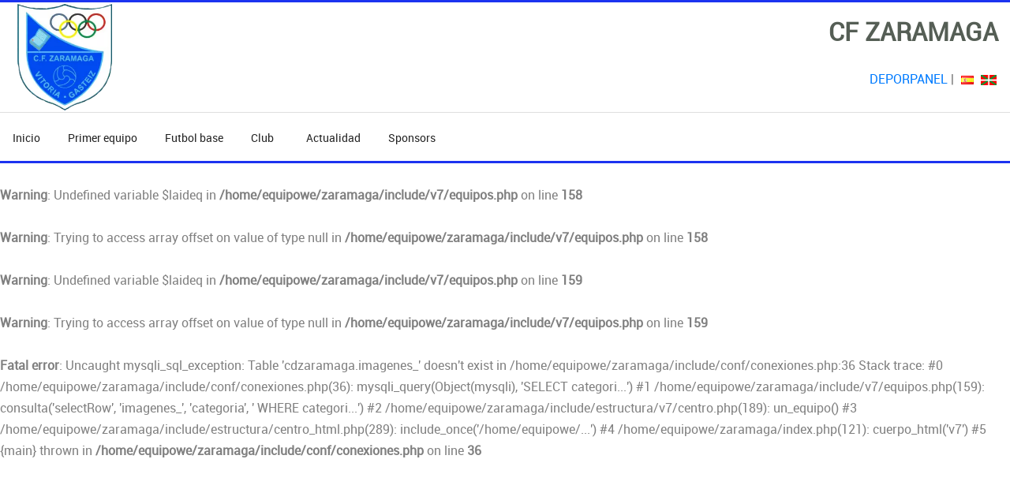

--- FILE ---
content_type: text/html; charset=utf-8
request_url: https://www.clubdefutbolzaramaga.es/Equipos/ESCUELA/
body_size: 2113
content:
<!DOCTYPE html>
		<html lang="es" >
			<head>
			<meta charset="utf-8"/>
			
			<link rel="prefetch" href="https://www.clubdefutbolzaramaga.es/fonts/Raleway-Regular.ttf" as="font" type="font/ttf" crossorigin>
			<link rel="prefetch" href="https://www.clubdefutbolzaramaga.es/fonts/fontawesome-webfont.woff" as="font" type="font/woff">
			<link rel="prefetch" href="https://www.clubdefutbolzaramaga.es/fonts/roboto-regular-webfont.woff" as="font" type="font/woff" crossorigin>
			<link rel="prefetch" href="https://www.clubdefutbolzaramaga.es/fonts/slick/slick.woff" as="font" type="font/woff">

      <link nonce="ZlF5HUfCiBUTpuImY5rDpZ2eIns=" href="https://www.clubdefutbolzaramaga.es/css/v7/main.min.css?v=8924" rel="stylesheet" media="screen" >
		  <link nonce="ZlF5HUfCiBUTpuImY5rDpZ2eIns=" href="https://www.clubdefutbolzaramaga.es/css/v7/azul.css?v=8924" rel="stylesheet">
			<link nonce="ZlF5HUfCiBUTpuImY5rDpZ2eIns=" href="https://www.clubdefutbolzaramaga.es/css/v7/jqueryunido.css?v=8924" rel="stylesheet">
			<link nonce="ZlF5HUfCiBUTpuImY5rDpZ2eIns=" href="https://www.clubdefutbolzaramaga.es/css/v7/style.min.css?v=8924" rel="stylesheet">
			
			<meta name="viewport" content="width=device-width, initial-scale=1">
			<meta content="black" name="apple-mobile-web-app-status-bar-style">
			<title>ESCUELA: CF ZARAMAGA equipos </title>
			<meta name="GENERATOR" content="Notepad"/>
			<meta name="Author" content="GrupoWeb Deportiva"/>
			<meta name="Robots" content="index,follow"/>
			
				<meta property="og:title" content="CF ZARAMAGA. Equipo: ESCUELA" />
				<meta property="og:type" content="article" />
				<meta property="og:locale" content="es_ES" />
				<meta property="og:site_name" content="CF ZARAMAGA, Bienvenidos a la web oficial ."/>
				<meta property="og:url" content="https://www.clubdefutbolzaramaga.es/Equipos/ESCUELA/" />
				<meta property="og:description" content="CF ZARAMAGA. Informacion completa y actualizada de nuestro equipo ESCUELA." />
				<meta property="og:image" content="https://www.clubdefutbolzaramaga.es/imagenes/v4/ffffff.png" />
				<meta property="og:image:width" content="760" />
				<meta property="og:image:height" content="400" />
				<link rel="image_src" href="https://www.clubdefutbolzaramaga.es/imagenes/v4/ffffff.png" />
				  <meta name="keywords" content="CF Zaramaga, Zaramaga, CF, Club, Futbol, Club de futbol, deporte, barrio, vitoria, alava, preferente"/><meta name="description" content=" Web oficial del Club de Futbol Zaramaga"/>
			<link href="https://www.clubdefutbolzaramaga.es/rss.php" rel="alternate" type="application/rss+xml" title="RSS CF ZARAMAGA"/>
			<link rel="shortcut icon" href="https://www.clubdefutbolzaramaga.es/imagenes/favicon.ico" type="image/x-icon"/>
			<link rel="publisher" href="https://www.grupowebdeportiva.es"/>
			<link rel="preconnect" href="https://www.google-analytics.com">
			<link rel="preconnect" href="https://pagead2.googlesyndication.com/pagead/js/adsbygoogle.js">
				<link rel="manifest" href="https://www.clubdefutbolzaramaga.es/manifest.php">
			<link rel="apple-touch-icon" href="https://www.clubdefutbolzaramaga.es/imagenes/miequipo/escudo.webp?varfanta=958540aa1234b0ceb28a994b4afd1cae">
			<base href="https://www.clubdefutbolzaramaga.es/"/>
			
	<link rel="canonical" href="https://www.clubdefutbolzaramaga.es/Equipos/ESCUELA/"/>
	
		</head>
		<body >
		<noscript><p>Tu navegador no tiene habilitado el JavaScript!</p></noscript>
		
<script nonce="ZlF5HUfCiBUTpuImY5rDpZ2eIns=" async src="https://www.googletagmanager.com/gtag/js?id=UA-G-TY8CY8NSTV"></script>
<script nonce="ZlF5HUfCiBUTpuImY5rDpZ2eIns=">
  window.dataLayer = window.dataLayer || [];
  function gtag(){dataLayer.push(arguments);}
  gtag('js', new Date());

  gtag('config', 'UA-G-TY8CY8NSTV');
</script>
<input type="hidden" id="tagdego" value="G-TY8CY8NSTV"/>


			<div id="layout">
			
	<header>
        <!-- End headerbox-->
        <div class="headerbox">
            <div class="container">
                <div class="row justify-content-between align-items-center">
                            <!-- Logo-->
                    <div class="col col-12 col-lg-12 m-0">
                        <div class="logo">
														<a href="https://www.clubdefutbolzaramaga.es">
														<img src="https://www.clubdefutbolzaramaga.es/imagenes/miequipo/escudo.webp?varfanta=958540aa1234b0ceb28a994b4afd1cae" alt="Escudo CF ZARAMAGA" loading="lazy">
														</a>
														<h1>CF ZARAMAGA</h1>
                        </div>
                    </div>
                            <!-- End Logo-->

                            <!-- Adds Header-->
                    <div class="col col-12 col-lg-12 bandamobilenav" >


						<ul class="cabelingua">
							<li><a href="https://www.clubdefutbolzaramaga.es/Deporpanel/acceso.php"><i class="fa fa-lock"></i>DEPORPANEL</a> | </li>
							
								<li><a href="https://www.clubdefutbolzaramaga.es/include/conf/formularios.php?accion=midioma&amp;cual=cast&amp;voyseccion=Equipos&amp;voysubseccion=ESCUELA"><img src="https://www.clubdefutbolzaramaga.es/imagenes/css_v2/es.png" alt="Castellano" title="En castellano"></a></li>
								<li><a href="https://www.clubdefutbolzaramaga.es/include/conf/formularios.php?accion=midioma&amp;cual=eusk&amp;voyseccion=Equipos&amp;voysubseccion=ESCUELA"><img src="https://www.clubdefutbolzaramaga.es/imagenes/css_v2/eu.gif" alt="Euskera" title="Euskaraz" loading="lazy"></a></li>
						</ul>
									<a class="mobile-nav" href="#mobile-nav"><i class="fa fa-bars"></i></a>
						</div>
                </div>
            </div>
       </div>
    </header>



     <nav class="mainmenu">
       <div class="container">
            <ul class="sf-menu" id="menu">
                <li class=""><a href="https://www.clubdefutbolzaramaga.es">Inicio</a></li>
				<li class=""><a href="https://www.clubdefutbolzaramaga.es/Equipos/REGIONAL-PREFERENTE/">Primer equipo</a></li>
                <li class="current active"><a href="#">Futbol base</a>
                  <ul class="sub-current">
				<li><a href="#">JUVENIL</a>
						<ul>
								<li><a href="https://www.clubdefutbolzaramaga.es/Equipos/JUVENIL-A/">JUVENIL A</a></li>
								
								<li><a href="https://www.clubdefutbolzaramaga.es/Equipos/JUVENIL-B/">JUVENIL B</a></li>
								
						</ul>
						</li><li><a href="#">CADETE</a>
						<ul>
								<li><a href="https://www.clubdefutbolzaramaga.es/Equipos/CADETE-A/">CADETE A</a></li>
								
								<li><a href="https://www.clubdefutbolzaramaga.es/Equipos/CADETE-B/">CADETE B</a></li>
								
						</ul>
						</li><li><a href="#">INFANTIL</a>
						<ul>
								<li><a href="https://www.clubdefutbolzaramaga.es/Equipos/Infantil-A/">Infantil A</a></li>
								
								<li><a href="https://www.clubdefutbolzaramaga.es/Equipos/Infantil-B/">Infantil B</a></li>
								
						</ul>
						</li><li><a href="#">ALEVIN</a>
						<ul>
								<li><a href="https://www.clubdefutbolzaramaga.es/Equipos/Alevin-F8-A/">Alevin F8 A</a></li>
								
								<li><a href="https://www.clubdefutbolzaramaga.es/Equipos/Alevin-F8-B/">Alevin F8 B</a></li>
								
						</ul>
						</li><li><a href="#">BENJAMIN</a>
						<ul>
								<li><a href="https://www.clubdefutbolzaramaga.es/Equipos/Benjamin-A-F8/">Benjamin A F8</a></li>
								
								<li><a href="https://www.clubdefutbolzaramaga.es/Equipos/Benjamin-B-F5/">Benjamin B F5</a></li>
								
						</ul>
						</li>
							<li><a href="https://www.clubdefutbolzaramaga.es/Equipos/Escuela-Topaketak/">Escuela Topaketak</a></li>
							
                  </ul>
                </li>
                <li class="current "><a href="#">Club&nbsp;&nbsp;</a>
                  <ul class="sub-current">
						<li> <a href="https://www.clubdefutbolzaramaga.es/Club/Contacto/">Contacto</a></li>
			            <li> <a href="https://www.clubdefutbolzaramaga.es/Club/Directiva/">Directiva</a></li>
						<li> <a href="https://www.clubdefutbolzaramaga.es/Registro/Inscripciones/">Inscripciones</a></li>
						<li> <a href="https://www.clubdefutbolzaramaga.es/Abonos/">Hazte socio</a></li>
						<li><a href="https://www.clubdefutbolzaramaga.es/Club/Historia/">Historia</a></li>
			            <li><a href="https://www.clubdefutbolzaramaga.es/Club/Instalaciones/">Instalaciones</a></li>
						<li><a href="https://www.clubdefutbolzaramaga.es/Historico/">Archivo historico</a></li><li> <a href="https://www.clubdefutbolzaramaga.es/Club/Palmares/">Palmarés</a></li>
						<li><a href="https://www.clubdefutbolzaramaga.es/Club/Entorno/">Barrio</a></li>
						
						<li> <a href="https://www.clubdefutbolzaramaga.es/Club/Galeria/">Galería</a></li>
			            
                  </ul>
                </li>
                <li class="current "><a href="#">Actualidad</a>
                  <ul class="sub-current">
					<li><a href="https://www.clubdefutbolzaramaga.es/Actualidad/Noticiero/">Noticias</a></li>
			        <li><a href="https://www.clubdefutbolzaramaga.es/Actualidad/Comunicados/">Comunicados</a></li>
					
					<li> <a href="https://www.clubdefutbolzaramaga.es/Actualidad/Cronicas/">Resultados equipos</a></li>
                    <li> <a href="https://www.clubdefutbolzaramaga.es/Actualidad/Cartelera/">Horarios equipos</a></li>
			        
						<li><a href="https://www.clubdefutbolzaramaga.es/Actualidad/Actividades/">Actividades</a></li>

                  </ul>
                </li>
				
            <li><a href="https://www.clubdefutbolzaramaga.es/Patrocinadores/">Sponsors</a></li>

			  <li><a href="#"><i class="fa fa-rss"></i></a></li>
              </ul>

      </div>
	  </nav>



    <div id="mobile-nav">
        <ul>
            <li><a href="https://www.clubdefutbolzaramaga.es">Inicio</a></li>
			<li class="menu-item kode-parent-menu"><a href="#">Club</a>
                <ul class="dl-submenu">
					<li> <a href="https://www.clubdefutbolzaramaga.es/Club/Contacto/">Contacto</a></li>
			            <li> <a href="https://www.clubdefutbolzaramaga.es/Club/Directiva/">Directiva</a></li>
						<li> <a href="https://www.clubdefutbolzaramaga.es/Registro/Inscripciones/">Inscripciones</a></li>
						<li> <a href="https://www.clubdefutbolzaramaga.es/Abonos/">Hazte socio</a></li>
						<li><a href="https://www.clubdefutbolzaramaga.es/Club/Historia/">Historia</a></li>
			        <li><a href="https://www.clubdefutbolzaramaga.es/Club/Instalaciones/">Instalaciones</a></li>
					<li><a href="https://www.clubdefutbolzaramaga.es/Historico/">Archivo historico</a></li><li> <a href="https://www.clubdefutbolzaramaga.es/Club/Palmares/">Palmarés</a></li></ul>
			</li>
			<li class="menu-item kode-parent-menu"><a href="#">Actualidad</a>
                <ul class="dl-submenu">
					<li><a href="https://www.clubdefutbolzaramaga.es/Actualidad/Noticiero/">Noticias</a></li>
			        <li><a href="https://www.clubdefutbolzaramaga.es/Actualidad/Comunicados/">Comunicados</a></li>
				
					<li> <a href="https://www.clubdefutbolzaramaga.es/Actualidad/Cronicas/">Resultados equipos</a></li>
                    <li> <a href="https://www.clubdefutbolzaramaga.es/Actualidad/Cartelera/">Horarios equipos</a></li>
			         
						<li><a href="https://www.clubdefutbolzaramaga.es/Actualidad/Actividades/">Actividades</a></li>

				</ul>
			</li>
			<li class="menu-item kode-parent-menu"><a href="#">Equipos</a>
                <ul class="dl-submenu">
					
						<li> <a href="https://www.clubdefutbolzaramaga.es/Equipos/REGIONAL-PREFERENTE/">REGIONAL PREFERENTE</a></li>
						
								<li><a href="https://www.clubdefutbolzaramaga.es/Equipos/JUVENIL-A/">JUVENIL A</a></li>
								
								<li><a href="https://www.clubdefutbolzaramaga.es/Equipos/JUVENIL-B/">JUVENIL B</a></li>
								
								<li><a href="https://www.clubdefutbolzaramaga.es/Equipos/CADETE-A/">CADETE A</a></li>
								
								<li><a href="https://www.clubdefutbolzaramaga.es/Equipos/CADETE-B/">CADETE B</a></li>
								
								<li><a href="https://www.clubdefutbolzaramaga.es/Equipos/Infantil-A/">Infantil A</a></li>
								
								<li><a href="https://www.clubdefutbolzaramaga.es/Equipos/Infantil-B/">Infantil B</a></li>
								
								<li><a href="https://www.clubdefutbolzaramaga.es/Equipos/Alevin-F8-A/">Alevin F8 A</a></li>
								
								<li><a href="https://www.clubdefutbolzaramaga.es/Equipos/Alevin-F8-B/">Alevin F8 B</a></li>
								
								<li><a href="https://www.clubdefutbolzaramaga.es/Equipos/Benjamin-A-F8/">Benjamin A F8</a></li>
								
								<li><a href="https://www.clubdefutbolzaramaga.es/Equipos/Benjamin-B-F5/">Benjamin B F5</a></li>
								
								<li><a href="https://www.clubdefutbolzaramaga.es/Equipos/Escuela-Topaketak/">Escuela Topaketak</a></li>
								
				</ul>
			</li>
			
		</ul>
	</div>
	
			<br />
<b>Warning</b>:  Undefined variable $laideq in <b>/home/equipowe/zaramaga/include/v7/equipos.php</b> on line <b>158</b><br />
<br />
<b>Warning</b>:  Trying to access array offset on value of type null in <b>/home/equipowe/zaramaga/include/v7/equipos.php</b> on line <b>158</b><br />
<br />
<b>Warning</b>:  Undefined variable $laideq in <b>/home/equipowe/zaramaga/include/v7/equipos.php</b> on line <b>159</b><br />
<br />
<b>Warning</b>:  Trying to access array offset on value of type null in <b>/home/equipowe/zaramaga/include/v7/equipos.php</b> on line <b>159</b><br />
<br />
<b>Fatal error</b>:  Uncaught mysqli_sql_exception: Table 'cdzaramaga.imagenes_' doesn't exist in /home/equipowe/zaramaga/include/conf/conexiones.php:36
Stack trace:
#0 /home/equipowe/zaramaga/include/conf/conexiones.php(36): mysqli_query(Object(mysqli), 'SELECT categori...')
#1 /home/equipowe/zaramaga/include/v7/equipos.php(159): consulta('selectRow', 'imagenes_', 'categoria', ' WHERE categori...')
#2 /home/equipowe/zaramaga/include/estructura/v7/centro.php(189): un_equipo()
#3 /home/equipowe/zaramaga/include/estructura/centro_html.php(289): include_once('/home/equipowe/...')
#4 /home/equipowe/zaramaga/index.php(121): cuerpo_html('v7')
#5 {main}
  thrown in <b>/home/equipowe/zaramaga/include/conf/conexiones.php</b> on line <b>36</b><br />


--- FILE ---
content_type: text/css
request_url: https://www.clubdefutbolzaramaga.es/css/v7/azul.css?v=8924
body_size: 1786
content:
a {
  color: #007bff;
}
a:hover {
  color: #0056b3;
}
.btn-primary {
  color: #fff;
  background-color: #007bff;
  border-color: #007bff;
}
/* line 12, ../sass/bootstrap/mixins/_buttons.scss */
.btn-primary:hover {
  color: #fff;
  background-color: #0069d9;
  border-color: #0062cc;
}
/* line 18, ../sass/bootstrap/mixins/_buttons.scss */
.btn-primary:focus, .btn-primary.focus {
  box-shadow: 0 0 0 3px rgba(0, 123, 255, 0.5);
}
/* line 29, ../sass/bootstrap/mixins/_buttons.scss */
.btn-primary.disabled, .btn-primary:disabled {
  background-color: #007bff;
  border-color: #007bff;
}
/* line 35, ../sass/bootstrap/mixins/_buttons.scss */
.btn-primary:active, .btn-primary.active, .show > .btn-primary.dropdown-toggle {
  background-color: #0069d9;
  background-image: none;
  border-color: #0062cc;
}
/* line 60, ../sass/bootstrap/_buttons.scss */
.btn-outline-primary {
  color: #007bff;
  background-color: transparent;
  background-image: none;
  border-color: #007bff;
}
/* line 12, ../sass/bootstrap/mixins/_hover.scss */
.btn-outline-primary:hover {
  color: #fff;
  background-color: #007bff;
  border-color: #007bff;
}
/* line 57, ../sass/bootstrap/mixins/_buttons.scss */
.btn-outline-primary:focus, .btn-outline-primary.focus {
  box-shadow: 0 0 0 3px rgba(0, 123, 255, 0.5);
}
/* line 62, ../sass/bootstrap/mixins/_buttons.scss */
.btn-outline-primary.disabled, .btn-outline-primary:disabled {
  color: #007bff;
  background-color: transparent;
}
/* line 68, ../sass/bootstrap/mixins/_buttons.scss */
.btn-outline-primary:active, .btn-outline-primary.active, .show > .btn-outline-primary.dropdown-toggle {
  color: #fff;
  background-color: #007bff;
  border-color: #007bff;
}

.btn-link {
  color: #007bff;
}
.btn-link:focus, .btn-link:hover {
  color: #0056b3;
}
.dropdown-item.active, .dropdown-item:active {
  color: #fff;
  background-color: #007bff;
}
.dropdown-item.active, .dropdown-item:active {
  color: #fff;
  background-color: #007bff;
}
/* line 25, ../sass/bootstrap/_custom-forms.scss */
.custom-control-input:checked ~ .custom-control-indicator {
  color: #fff;
  background-color: #007bff;
}
/* line 31, ../sass/bootstrap/_custom-forms.scss */
.custom-control-input:focus ~ .custom-control-indicator {
  box-shadow: 0 0 0 1px #fff, 0 0 0 3px #007bff;
}
/* line 36, ../sass/bootstrap/_custom-forms.scss */
.custom-control-input:active ~ .custom-control-indicator {
  color: #fff;
  background-color: #b3d7ff;
}
.custom-checkbox .custom-control-input:indeterminate ~ .custom-control-indicator {
  background-color: #007bff;
  background-image: url("data:image/svg+xml;charset=utf8,%3Csvg xmlns='http://www.w3.org/2000/svg' viewBox='0 0 4 4'%3E%3Cpath stroke='%23fff' d='M0 2h4'/%3E%3C/svg%3E");
}
.nav-pills .nav-link.active, .show > .nav-pills .nav-link {
  color: #fff;
  background-color: #007bff;
}
.page-item.active .page-link {
  color: #fff;
  background-color: #007bff;
  border-color: #007bff;
}
.page-link {
  color: #007bff;
  background-color: #fff;
  border: 1px solid #ddd;
}
/* line 23, ../sass/bootstrap/mixins/_hover.scss */
.page-link:focus, .page-link:hover {
  color: #0056b3;
  background-color: #e9ecef;
  border-color: #ddd;
}

.badge-primary {
  color: #fff;
  background-color: #007bff;
}
/* line 23, ../sass/bootstrap/mixins/_hover.scss */
.badge-primary[href]:focus, .badge-primary[href]:hover {
  color: #fff;
  background-color: #0062cc;
}
.progress-bar {
  color: #fff;
  background-color: #007bff;
}
.list-group-item.active {
  color: #fff;
  background-color: #007bff;
  border-color: #007bff;
}
.list-group-item-primary {
  color: #004085;
  background-color: #b8daff;
}

/* line 10, ../sass/bootstrap/mixins/_list-group.scss */
a.list-group-item-primary,
button.list-group-item-primary {
  color: #004085;
}
/* line 23, ../sass/bootstrap/mixins/_hover.scss */
a.list-group-item-primary:focus, a.list-group-item-primary:hover,
button.list-group-item-primary:focus,
button.list-group-item-primary:hover {
  color: #004085;
  background-color: #9fcdff;
}
/* line 19, ../sass/bootstrap/mixins/_list-group.scss */
a.list-group-item-primary.active,
button.list-group-item-primary.active {
  color: #fff;
  background-color: #004085;
  border-color: #004085;
}
.bg-primary {
  background-color: #007bff !important;
}

/* line 23, ../sass/bootstrap/mixins/_hover.scss */
a.bg-primary:focus, a.bg-primary:hover {
  background-color: #0062cc !important;
}
.border-primary {
  border-color: #007bff !important;
}

.text-primary {
  color: #007bff !important;
}

/* line 23, ../sass/bootstrap/mixins/_hover.scss */
a.text-primary:focus, a.text-primary:hover {
  color: #0062cc !important;
}
.btn-link {
  color: #007bff;
}

/* Backgrounds ----------------------------------------------------------*/
/* line 3, ../sass/_partials/_skins.scss */
.btn-primary,
.btn-primary:hover,
.nav-tabs li.active a,
.nav-tabs li a.active,
.nav-tabs li a.active:hover,
.nav-tabs li a:hover,
.title-color,
.title-aside,
.pagination .active,
.hero-video .info-hero h1:before,
.item-boxed-img.small h4:before,
.item-player .btn,
.item-team .btn,
.btn-iw.outline:hover,
.info-slider h1:before,
.btn.theme,
.section-title.single-result .result-match,
.clear-title:after {
  background: #1c33f0 !important;
  background-color: #1c33f0 !important;
}

/* Colors ----------------------------------------------------------*/
/* line 30, ../sass/_partials/_skins.scss */
blockquote > a,
.text-resalt,
.post-item h4 a:hover,
.post-item p a,
.links li i,
.entry-title a,
.sf-menu .sf-mega ul li a:hover,
.sf-menu li li a:hover,
.crumbs ul li a:hover,
.crumbs li a,
.page-error h1 i,
.sitemap li a:hover,
.pagination > li > a, .pagination > li > span,
address i,
.events-carousel h4 a,
address a,
.list li i,
.testimonials li a:hover,
.item-feature a:hover,
.list-style li a i,
.list-style li a:hover,
.item-feature i,
.item-boxed-img i,
table.result-point tr td a:hover,
.next-match i,
.post-item .data-info a,
.subtitle span,
.item-boxed-service a,
.breadcrumbs ul li a,
.acc-trigger a:hover, .acc-trigger.active a, .acc-trigger.active a:hover,
.sf-menu > li:hover > a,
footer.footer-2 .links-footer ul li a:hover,
.popover-header,
.item-player .info-player h4 span,
.portfolioFilter h5 i,
.section-title-team h6 strong,
.section-title-team h6 a,
.recent-results .info-results ul li .head .date {
  color: #1c33f0;
}

/* Borders ----------------------------------------------------------*/
/* line 74, ../sass/_partials/_skins.scss */
.nav-tabs li a.active:after,
.nav-tabs li.active a:after {
  border: 6px solid #1c33f0;
  border-left-color: transparent;
  border-right-color: transparent;
  border-bottom-color: transparent;
}

/* line 82, ../sass/_partials/_skins.scss */
.style-caption p,
.item-clubs {
  border-right: 5px solid #1c33f0;
}

/* line 86, ../sass/_partials/_skins.scss */
.titles h4 {
  border-left: 5px solid #1c33f0;
}

/* line 89, ../sass/_partials/_skins.scss */
.pagination > .active > a,
.pagination > .active:hover > a,
.portfolioFilter .current:before, .portfolioFilter a:hover:before {
  border-color: #1c33f0 !important;
}

/* line 94, ../sass/_partials/_skins.scss */
.style-caption h1:before {
  border-top: 40px solid transparent;
  border-bottom: 40px solid transparent;
  border-left: 40px solid #1c33f0;
}

/* line 99, ../sass/_partials/_skins.scss */
.crumbs:before {
  border-bottom: 20px solid #1c33f0;
}

/* line 102, ../sass/_partials/_skins.scss */
.stats-info ul {
  border-top-color: #1c33f0 !important;
}

/* line 105, ../sass/_partials/_skins.scss */
.sf-menu li:hover > .sf-mega,
.sf-menu li.sfHover > .sf-mega,
.mainmenu,
.sf-menu .sub-current,
.header-2 {
  border-bottom: 3px solid #1c33f0;
}

/* line 112, ../sass/_partials/_skins.scss */
.header-2 .is-sticky {
  border-bottom: 3px solid #1c33f0 !important;
}

/* line 115, ../sass/_partials/_skins.scss */
header,
.overlay-player,
.crumbs {
  border-top: 3px solid #1c33f0;
}

/* line 120, ../sass/_partials/_skins.scss */
.sf-arrows > li > .sf-with-ul:focus:after,
.sf-arrows > li:hover > .sf-with-ul:after,
.sf-arrows > .sfHover > .sf-with-ul:after {
  border-top-color: #1c33f0;
  /* IE8 fallback colour */
}

/* line 125, ../sass/_partials/_skins.scss */
ul.sub-current .current > .sf-with-ul:focus:after,
ul.sub-current .current:hover > .sf-with-ul:after,
ul.sub-current .current .sfHover > .sf-with-ul:after {
  border-left-color: #1c33f0;
  /* IE8 fallback colour */
}

.btn-iw {
  background: #1c33f0;
  color: #fff;
}
/* line 1220, ../sass/main.scss */
.btn-iw.outline {
  border: solid #fff 2px;
  background: transparent;
}
/* line 1224, ../sass/main.scss */
.btn-iw.skin {
  color: #1c33f0;
  border-color: #1c33f0;
}

p.btn_politicas a{ background:#1c33f0 !important;color:#ddd;border:1px solid #ccc;}
